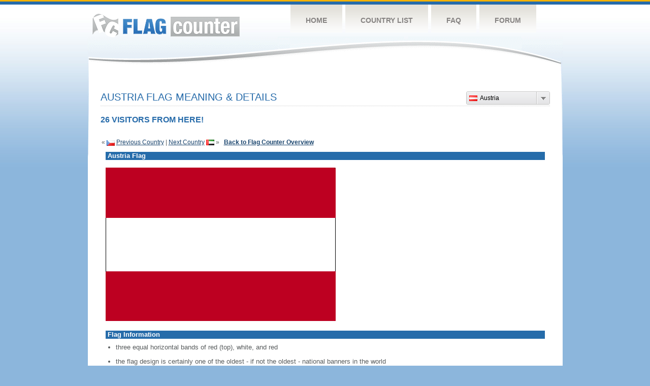

--- FILE ---
content_type: text/html
request_url: https://s05.flagcounter.com/flag_details/at/uL4w
body_size: 20266
content:
<!DOCTYPE html PUBLIC "-//W3C//DTD XHTML 1.0 Transitional//EN" "http://www.w3.org/TR/xhtml1/DTD/xhtml1-transitional.dtd">
<html xmlns="http://www.w3.org/1999/xhtml">
<head>
	<meta http-equiv="Content-type" content="text/html; charset=utf-8" />
	<meta name="robots" content="noindex" />
	<title>Flag Counter &raquo; Austria</title>
	<link rel="stylesheet" href="/css/style.css" type="text/css" media="all" />

	<script src="/js/jquery-1.9.0.min.js" type="text/javascript"></script>
	<script src="/js/jquery.dd.min.js" type="text/javascript"></script>
	<link rel="stylesheet" type="text/css" href="/css/msdropdown/dd.css" />
	<!-- ValueClick Media POP-UNDER CODE v1.8 for flagcounter.com (12 hour) -->
	<script language="javascript"><!--                                 
	var dc=document; var date_ob=new Date();
	dc.cookie='h2=o; path=/;';var bust=date_ob.getSeconds();
	if(dc.cookie.indexOf('e=llo') <= 0 && dc.cookie.indexOf('2=o') > 0){
	dc.write('<scr'+'ipt language="javascript" src="https://media.fastclick.net');
	dc.write('/w/pop.cgi?sid=44959&m=2&tp=2&v=1.8&c='+bust+'"></scr'+'ipt>');
	date_ob.setTime(date_ob.getTime()+43200000);
	dc.cookie='he=llo; path=/; expires='+ date_ob.toGMTString();} // -->
	</script>                                                          
	<!-- ValueClick Media POP-UNDER CODE v1.8 for flagcounter.com -->
</head>
<body onload="initialize()">
	<!-- Shell -->
	<div class="shell">
		<!-- Header -->
		<div id="header">
			<!-- Logo -->
			<h1 id="logo"><a href="/index.html">Flag Counter</a></h1>
			<!-- END Logo -->
			<!-- Navigation -->
			<div class="navigation">
				<ul>
				    <li><a href="/index.html">Home</a></li>
				    <li><a href="/countries.html">Country List</a></li>
				    <li><a href="/faq.html">FAQ</a></li>
				    <li><a href="https://flagcounter.boardhost.com/">Forum</a></li>
				</ul>
			</div>
			<!-- END Navigation -->
		</div>
		<!-- END Header -->
		<div class="cl">&nbsp;</div>
		<!-- Content -->
		<div id="content">
<center>
<!-- ValueClick Media 468x60 and 728x90 Banner CODE for flagcounter.com -->
<script language="javascript" src="https://media.fastclick.net/w/get.media?sid=44959&m=1&tp=5&d=j&t=n"></script>
<noscript><a href="https://media.fastclick.net/w/click.here?sid=44959&m=1&c=1" target="_blank">
<img src="https://media.fastclick.net/w/get.media?sid=44959&m=1&tp=5&d=s&c=1"
width=728 height=90 border=1></a></noscript>
<!-- ValueClick Media 468x60 and 728x90 Banner CODE for flagcounter.com -->
</center>
<br><br>	

			<!-- News -->
			<div class="news">
				<!-- Post -->
				<div class="post"><a name=top></a>
<select name="filter" id="filter" onchange="window.open(this.options[this.selectedIndex].value,'_top')" style="float:right;"><option value="https://s05.flagcounter.com/flag_details/us/uL4w" data-image="https://cdn.boardhost.com/flags/us.png">United States</option><option value="https://s05.flagcounter.com/flag_details/gb/uL4w" data-image="https://cdn.boardhost.com/flags/gb.png">United Kingdom</option><option value="https://s05.flagcounter.com/flag_details/cn/uL4w" data-image="https://cdn.boardhost.com/flags/cn.png">China</option><option value="https://s05.flagcounter.com/flag_details/br/uL4w" data-image="https://cdn.boardhost.com/flags/br.png">Brazil</option><option value="https://s05.flagcounter.com/flag_details/ca/uL4w" data-image="https://cdn.boardhost.com/flags/ca.png">Canada</option><option value="https://s05.flagcounter.com/flag_details/de/uL4w" data-image="https://cdn.boardhost.com/flags/de.png">Germany</option><option value="https://s05.flagcounter.com/flag_details/it/uL4w" data-image="https://cdn.boardhost.com/flags/it.png">Italy</option><option value="https://s05.flagcounter.com/flag_details/ru/uL4w" data-image="https://cdn.boardhost.com/flags/ru.png">Russia</option><option value="https://s05.flagcounter.com/flag_details/fr/uL4w" data-image="https://cdn.boardhost.com/flags/fr.png">France</option><option value="https://s05.flagcounter.com/flag_details/es/uL4w" data-image="https://cdn.boardhost.com/flags/es.png">Spain</option><option value="https://s05.flagcounter.com/flag_details/au/uL4w" data-image="https://cdn.boardhost.com/flags/au.png">Australia</option><option value="https://s05.flagcounter.com/flag_details/ie/uL4w" data-image="https://cdn.boardhost.com/flags/ie.png">Ireland</option><option value="https://s05.flagcounter.com/flag_details/sg/uL4w" data-image="https://cdn.boardhost.com/flags/sg.png">Singapore</option><option value="https://s05.flagcounter.com/flag_details/hk/uL4w" data-image="https://cdn.boardhost.com/flags/hk.png">Hong Kong</option><option value="https://s05.flagcounter.com/flag_details/il/uL4w" data-image="https://cdn.boardhost.com/flags/il.png">Israel</option><option value="https://s05.flagcounter.com/flag_details/gr/uL4w" data-image="https://cdn.boardhost.com/flags/gr.png">Greece</option><option value="https://s05.flagcounter.com/flag_details/be/uL4w" data-image="https://cdn.boardhost.com/flags/be.png">Belgium</option><option value="https://s05.flagcounter.com/flag_details/in/uL4w" data-image="https://cdn.boardhost.com/flags/in.png">India</option><option value="https://s05.flagcounter.com/flag_details/pl/uL4w" data-image="https://cdn.boardhost.com/flags/pl.png">Poland</option><option value="https://s05.flagcounter.com/flag_details/nl/uL4w" data-image="https://cdn.boardhost.com/flags/nl.png">Netherlands</option><option value="https://s05.flagcounter.com/flag_details/ch/uL4w" data-image="https://cdn.boardhost.com/flags/ch.png">Switzerland</option><option value="https://s05.flagcounter.com/flag_details/jp/uL4w" data-image="https://cdn.boardhost.com/flags/jp.png">Japan</option><option value="https://s05.flagcounter.com/flag_details/ph/uL4w" data-image="https://cdn.boardhost.com/flags/ph.png">Philippines</option><option value="https://s05.flagcounter.com/flag_details/se/uL4w" data-image="https://cdn.boardhost.com/flags/se.png">Sweden</option><option value="https://s05.flagcounter.com/flag_details/pt/uL4w" data-image="https://cdn.boardhost.com/flags/pt.png">Portugal</option><option value="https://s05.flagcounter.com/flag_details/cz/uL4w" data-image="https://cdn.boardhost.com/flags/cz.png">Czech Republic</option><option value="https://s05.flagcounter.com/flag_details/at/uL4w" data-image="https://cdn.boardhost.com/flags/at.png" selected>Austria</option><option value="https://s05.flagcounter.com/flag_details/ae/uL4w" data-image="https://cdn.boardhost.com/flags/ae.png">United Arab Emirates</option><option value="https://s05.flagcounter.com/flag_details/rs/uL4w" data-image="https://cdn.boardhost.com/flags/rs.png">Serbia</option><option value="https://s05.flagcounter.com/flag_details/mx/uL4w" data-image="https://cdn.boardhost.com/flags/mx.png">Mexico</option><option value="https://s05.flagcounter.com/flag_details/kr/uL4w" data-image="https://cdn.boardhost.com/flags/kr.png">South Korea</option><option value="https://s05.flagcounter.com/flag_details/za/uL4w" data-image="https://cdn.boardhost.com/flags/za.png">South Africa</option><option value="https://s05.flagcounter.com/flag_details/fi/uL4w" data-image="https://cdn.boardhost.com/flags/fi.png">Finland</option><option value="https://s05.flagcounter.com/flag_details/no/uL4w" data-image="https://cdn.boardhost.com/flags/no.png">Norway</option><option value="https://s05.flagcounter.com/flag_details/th/uL4w" data-image="https://cdn.boardhost.com/flags/th.png">Thailand</option><option value="https://s05.flagcounter.com/flag_details/ar/uL4w" data-image="https://cdn.boardhost.com/flags/ar.png">Argentina</option><option value="https://s05.flagcounter.com/flag_details/hu/uL4w" data-image="https://cdn.boardhost.com/flags/hu.png">Hungary</option><option value="https://s05.flagcounter.com/flag_details/dk/uL4w" data-image="https://cdn.boardhost.com/flags/dk.png">Denmark</option><option value="https://s05.flagcounter.com/flag_details/ro/uL4w" data-image="https://cdn.boardhost.com/flags/ro.png">Romania</option><option value="https://s05.flagcounter.com/flag_details/cl/uL4w" data-image="https://cdn.boardhost.com/flags/cl.png">Chile</option><option value="https://s05.flagcounter.com/flag_details/nz/uL4w" data-image="https://cdn.boardhost.com/flags/nz.png">New Zealand</option><option value="https://s05.flagcounter.com/flag_details/my/uL4w" data-image="https://cdn.boardhost.com/flags/my.png">Malaysia</option><option value="https://s05.flagcounter.com/flag_details/sa/uL4w" data-image="https://cdn.boardhost.com/flags/sa.png">Saudi Arabia</option><option value="https://s05.flagcounter.com/flag_details/ua/uL4w" data-image="https://cdn.boardhost.com/flags/ua.png">Ukraine</option><option value="https://s05.flagcounter.com/flag_details/id/uL4w" data-image="https://cdn.boardhost.com/flags/id.png">Indonesia</option><option value="https://s05.flagcounter.com/flag_details/pk/uL4w" data-image="https://cdn.boardhost.com/flags/pk.png">Pakistan</option><option value="https://s05.flagcounter.com/flag_details/py/uL4w" data-image="https://cdn.boardhost.com/flags/py.png">Paraguay</option><option value="https://s05.flagcounter.com/flag_details/tr/uL4w" data-image="https://cdn.boardhost.com/flags/tr.png">Turkey</option><option value="https://s05.flagcounter.com/flag_details/tw/uL4w" data-image="https://cdn.boardhost.com/flags/tw.png">Taiwan</option><option value="https://s05.flagcounter.com/flag_details/co/uL4w" data-image="https://cdn.boardhost.com/flags/co.png">Colombia</option><option value="https://s05.flagcounter.com/flag_details/do/uL4w" data-image="https://cdn.boardhost.com/flags/do.png">Dominican Republic</option><option value="https://s05.flagcounter.com/flag_details/ir/uL4w" data-image="https://cdn.boardhost.com/flags/ir.png">Iran</option><option value="https://s05.flagcounter.com/flag_details/ma/uL4w" data-image="https://cdn.boardhost.com/flags/ma.png">Morocco</option><option value="https://s05.flagcounter.com/flag_details/lv/uL4w" data-image="https://cdn.boardhost.com/flags/lv.png">Latvia</option><option value="https://s05.flagcounter.com/flag_details/dz/uL4w" data-image="https://cdn.boardhost.com/flags/dz.png">Algeria</option><option value="https://s05.flagcounter.com/flag_details/hr/uL4w" data-image="https://cdn.boardhost.com/flags/hr.png">Croatia</option><option value="https://s05.flagcounter.com/flag_details/pr/uL4w" data-image="https://cdn.boardhost.com/flags/pr.png">Puerto Rico</option><option value="https://s05.flagcounter.com/flag_details/ba/uL4w" data-image="https://cdn.boardhost.com/flags/ba.png">Bosnia and Herzegovina</option><option value="https://s05.flagcounter.com/flag_details/si/uL4w" data-image="https://cdn.boardhost.com/flags/si.png">Slovenia</option><option value="https://s05.flagcounter.com/flag_details/ee/uL4w" data-image="https://cdn.boardhost.com/flags/ee.png">Estonia</option><option value="https://s05.flagcounter.com/flag_details/ec/uL4w" data-image="https://cdn.boardhost.com/flags/ec.png">Ecuador</option><option value="https://s05.flagcounter.com/flag_details/uy/uL4w" data-image="https://cdn.boardhost.com/flags/uy.png">Uruguay</option><option value="https://s05.flagcounter.com/flag_details/pe/uL4w" data-image="https://cdn.boardhost.com/flags/pe.png">Peru</option><option value="https://s05.flagcounter.com/flag_details/cy/uL4w" data-image="https://cdn.boardhost.com/flags/cy.png">Cyprus</option><option value="https://s05.flagcounter.com/flag_details/lk/uL4w" data-image="https://cdn.boardhost.com/flags/lk.png">Sri Lanka</option><option value="https://s05.flagcounter.com/flag_details/bg/uL4w" data-image="https://cdn.boardhost.com/flags/bg.png">Bulgaria</option><option value="https://s05.flagcounter.com/flag_details/lb/uL4w" data-image="https://cdn.boardhost.com/flags/lb.png">Lebanon</option><option value="https://s05.flagcounter.com/flag_details/eg/uL4w" data-image="https://cdn.boardhost.com/flags/eg.png">Egypt</option><option value="https://s05.flagcounter.com/flag_details/qa/uL4w" data-image="https://cdn.boardhost.com/flags/qa.png">Qatar</option><option value="https://s05.flagcounter.com/flag_details/ve/uL4w" data-image="https://cdn.boardhost.com/flags/ve.png">Venezuela</option><option value="https://s05.flagcounter.com/flag_details/ao/uL4w" data-image="https://cdn.boardhost.com/flags/ao.png">Angola</option><option value="https://s05.flagcounter.com/flag_details/jm/uL4w" data-image="https://cdn.boardhost.com/flags/jm.png">Jamaica</option><option value="https://s05.flagcounter.com/flag_details/mt/uL4w" data-image="https://cdn.boardhost.com/flags/mt.png">Malta</option><option value="https://s05.flagcounter.com/flag_details/gt/uL4w" data-image="https://cdn.boardhost.com/flags/gt.png">Guatemala</option><option value="https://s05.flagcounter.com/flag_details/am/uL4w" data-image="https://cdn.boardhost.com/flags/am.png">Armenia</option><option value="https://s05.flagcounter.com/flag_details/lt/uL4w" data-image="https://cdn.boardhost.com/flags/lt.png">Lithuania</option><option value="https://s05.flagcounter.com/flag_details/np/uL4w" data-image="https://cdn.boardhost.com/flags/np.png">Nepal</option><option value="https://s05.flagcounter.com/flag_details/al/uL4w" data-image="https://cdn.boardhost.com/flags/al.png">Albania</option><option value="https://s05.flagcounter.com/flag_details/lu/uL4w" data-image="https://cdn.boardhost.com/flags/lu.png">Luxembourg</option><option value="https://s05.flagcounter.com/flag_details/bo/uL4w" data-image="https://cdn.boardhost.com/flags/bo.png">Bolivia</option><option value="https://s05.flagcounter.com/flag_details/pa/uL4w" data-image="https://cdn.boardhost.com/flags/pa.png">Panama</option><option value="https://s05.flagcounter.com/flag_details/sk/uL4w" data-image="https://cdn.boardhost.com/flags/sk.png">Slovakia</option><option value="https://s05.flagcounter.com/flag_details/tt/uL4w" data-image="https://cdn.boardhost.com/flags/tt.png">Trinidad and Tobago</option><option value="https://s05.flagcounter.com/flag_details/ng/uL4w" data-image="https://cdn.boardhost.com/flags/ng.png">Nigeria</option><option value="https://s05.flagcounter.com/flag_details/vn/uL4w" data-image="https://cdn.boardhost.com/flags/vn.png">Vietnam</option><option value="https://s05.flagcounter.com/flag_details/ad/uL4w" data-image="https://cdn.boardhost.com/flags/ad.png">Andorra</option><option value="https://s05.flagcounter.com/flag_details/bb/uL4w" data-image="https://cdn.boardhost.com/flags/bb.png">Barbados</option><option value="https://s05.flagcounter.com/flag_details/az/uL4w" data-image="https://cdn.boardhost.com/flags/az.png">Azerbaijan</option><option value="https://s05.flagcounter.com/flag_details/sv/uL4w" data-image="https://cdn.boardhost.com/flags/sv.png">El Salvador</option><option value="https://s05.flagcounter.com/flag_details/sy/uL4w" data-image="https://cdn.boardhost.com/flags/sy.png">Syria</option><option value="https://s05.flagcounter.com/flag_details/kw/uL4w" data-image="https://cdn.boardhost.com/flags/kw.png">Kuwait</option><option value="https://s05.flagcounter.com/flag_details/ky/uL4w" data-image="https://cdn.boardhost.com/flags/ky.png">Cayman Islands</option><option value="https://s05.flagcounter.com/flag_details/ax/uL4w" data-image="https://cdn.boardhost.com/flags/ax.png">Aland Islands</option><option value="https://s05.flagcounter.com/flag_details/ws/uL4w" data-image="https://cdn.boardhost.com/flags/ws.png">Samoa</option><option value="https://s05.flagcounter.com/flag_details/is/uL4w" data-image="https://cdn.boardhost.com/flags/is.png">Iceland</option><option value="https://s05.flagcounter.com/flag_details/iq/uL4w" data-image="https://cdn.boardhost.com/flags/iq.png">Iraq</option><option value="https://s05.flagcounter.com/flag_details/ke/uL4w" data-image="https://cdn.boardhost.com/flags/ke.png">Kenya</option><option value="https://s05.flagcounter.com/flag_details/st/uL4w" data-image="https://cdn.boardhost.com/flags/st.png">Sao Tome and Principe</option><option value="https://s05.flagcounter.com/flag_details/hn/uL4w" data-image="https://cdn.boardhost.com/flags/hn.png">Honduras</option><option value="https://s05.flagcounter.com/flag_details/zw/uL4w" data-image="https://cdn.boardhost.com/flags/zw.png">Zimbabwe</option><option value="https://s05.flagcounter.com/flag_details/ps/uL4w" data-image="https://cdn.boardhost.com/flags/ps.png">Palestinian Territory</option><option value="https://s05.flagcounter.com/flag_details/kz/uL4w" data-image="https://cdn.boardhost.com/flags/kz.png">Kazakhstan</option><option value="https://s05.flagcounter.com/flag_details/md/uL4w" data-image="https://cdn.boardhost.com/flags/md.png">Moldova</option><option value="https://s05.flagcounter.com/flag_details/bs/uL4w" data-image="https://cdn.boardhost.com/flags/bs.png">Bahamas</option><option value="https://s05.flagcounter.com/flag_details/bd/uL4w" data-image="https://cdn.boardhost.com/flags/bd.png">Bangladesh</option><option value="https://s05.flagcounter.com/flag_details/cr/uL4w" data-image="https://cdn.boardhost.com/flags/cr.png">Costa Rica</option><option value="https://s05.flagcounter.com/flag_details/zm/uL4w" data-image="https://cdn.boardhost.com/flags/zm.png">Zambia</option></select><h1>Austria Flag Meaning & Details<span></span></h1><font color="#266BAA" size="3"><b>26 VISITORS FROM HERE!</b></font><table border=0 width=100%><tr><td valign=top><br><br>&laquo; <a href=/flag_details/cz/uL4w><img src=https://cdn.boardhost.com/flags/cz.png border=0 align=absbottom></a> <a href=/flag_details/cz/uL4w style="text-decoration:none;"><u>Previous Country</u></a> | <a href=/flag_details/ae/uL4w style="text-decoration:none;"><u>Next Country</u></a> <a href=/flag_details/ae/uL4w><img src=https://cdn.boardhost.com/flags/ae.png border=0 align=absmiddle></a> &raquo;&nbsp;&nbsp;&nbsp;<a href=/more/uL4w style="text-decoration:none;"><b><u>Back to Flag Counter Overview</u></b></a></td><td align=right valign=bottom></td></tr></table><table border=0 width=100% cellspacing=10><tr><td colspan=2 bgcolor=#266CAA style="padding:1px;">&nbsp;<font face=arial size=2 color=#FFFFFF><b>Austria Flag</b></font></td></tr><tr><td colspan=2><img src=https://cdn.boardhost.com/factbookflags/au-lgflag.gif style="margin-left:0px;margin-top:5px;margin-bottom:9px;"></td></tr><tr><td colspan=2 bgcolor=#266CAA style="padding:1px;">&nbsp;<font face=arial size=2 color=#FFFFFF><b>Flag Information</b></font></td></tr><tr><td colspan=2 cellpadding=5><font face=arial size=2><ul style="margin-left:20px;"><li> three equal horizontal bands of red (top), white, and red<br><br><li> the flag design is certainly one of the oldest - if not the oldest - national banners in the world<br><br><li> according to tradition, in 1191, following a fierce battle in the Third Crusade, Duke Leopold V of Austria's white tunic became completely blood-spattered<br><br><li> upon removal of his wide belt or sash, a white band was revealed<br><br><li> the red-white-red color combination was subsequently adopted as his banner</ul></td></tr></table></table><p><br>&nbsp;&nbsp;&nbsp;&nbsp;&nbsp;<a href="/factbook/at/uL4w"><b><u>Learn more about Austria &raquo;</u></b></a></font></font><br><br><br>
&nbsp;&nbsp;&nbsp;&nbsp;&nbsp;Source: <b>CIA - <i>The World Factbook</i></b></font>
</blockquote>

</td>
</tr>
</table>
		</div>
				<!-- END Post -->
				
<script language="javascript">
$(document).ready(function(e) {
try {
$("body select").msDropDown();
} catch(e) {
alert(e.message);
}
});
</script>
				<div class="cl">&nbsp;</div>
				<h1 id="logo2"><a href="/index.html">Flag Counter</a></h1>
				<div class="cl">&nbsp;</div>
			</div>
			<!-- END News -->
		</div>
		<!-- END Content -->
	</div>
	<!-- END Shell -->
	<!-- Footer -->
	<div id="footer">
		<div class="shell">
			<div class="cl">&nbsp;</div>
			<p class="left"><a href="/contact.html">Contact</a>  |  <a href="/terms.html">Terms of Service</a> | <a href="/privacy.html">Privacy Policy</a> | &copy; <a href=https://boardhost.com>Boardhost.com, Inc.</a>  	
			</p>
			<p class="right">
			<font color=#ffffff>This product includes GeoLite2 data created by MaxMind, available from <a href="https://www.maxmind.com"><font color=#ffffff><u>https://www.maxmind.com/</u></font></a>.</font>
			</p>
			<div class="cl">&nbsp;</div>
		</div>
	</div>
	<!-- END Footer -->
</body>
</html>

